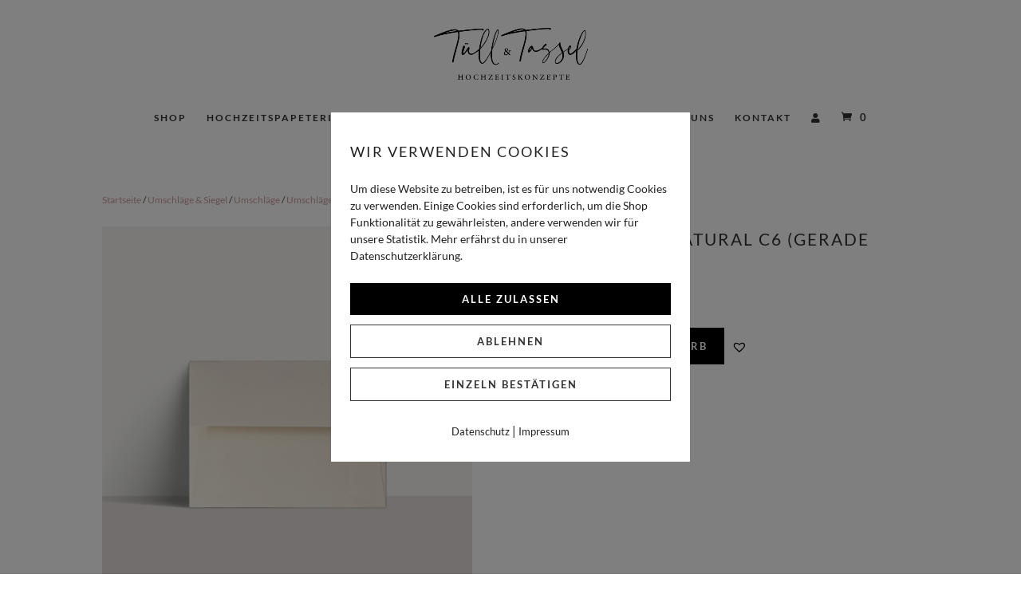

--- FILE ---
content_type: text/css
request_url: https://tuell-tassel.de/wp-content/themes/Tuell-Tassel/style.css?ver=4.22.1
body_size: 31
content:
/*---------------------------------------------------------------------------------

 Theme Name:   Tüll & Tassel
 Theme URI:    https://tuell-tassel.de
 Description:  Child theme based on Divi.
 Author:       Mikke Helsingius
 Author URI:   https://mikke.berlin
 Template:     Divi
 Version:      1.0.0
 License:      GNU General Public License v2 or later
 License URI:  http://www.gnu.org/licenses/gpl-2.0.html

------------------------------ ADDITIONAL CSS HERE ------------------------------*/

